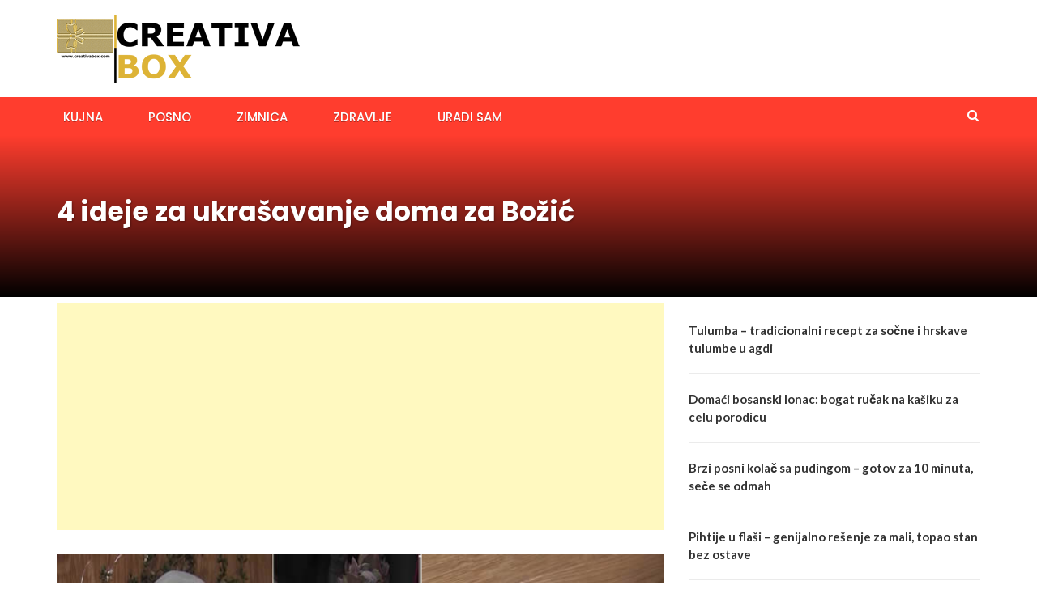

--- FILE ---
content_type: text/html; charset=utf-8
request_url: https://www.google.com/recaptcha/api2/aframe
body_size: 267
content:
<!DOCTYPE HTML><html><head><meta http-equiv="content-type" content="text/html; charset=UTF-8"></head><body><script nonce="LcfAzwFOsimb2FPT2x6vBQ">/** Anti-fraud and anti-abuse applications only. See google.com/recaptcha */ try{var clients={'sodar':'https://pagead2.googlesyndication.com/pagead/sodar?'};window.addEventListener("message",function(a){try{if(a.source===window.parent){var b=JSON.parse(a.data);var c=clients[b['id']];if(c){var d=document.createElement('img');d.src=c+b['params']+'&rc='+(localStorage.getItem("rc::a")?sessionStorage.getItem("rc::b"):"");window.document.body.appendChild(d);sessionStorage.setItem("rc::e",parseInt(sessionStorage.getItem("rc::e")||0)+1);localStorage.setItem("rc::h",'1768482564414');}}}catch(b){}});window.parent.postMessage("_grecaptcha_ready", "*");}catch(b){}</script></body></html>

--- FILE ---
content_type: application/javascript; charset=utf-8
request_url: https://fundingchoicesmessages.google.com/f/AGSKWxWUODupETuEHdtI_rf42yFSqTu6cjdqyKuJUL-jWhRmN9wqtqZJFnpnj6WbupVCJXSIvB4AFs_yt2Rwrcu6iYjkdy0S0M9ado0jmNYv_gZ7uxGp3CZaqJp7mNkTdhvWJeTtK9Pw5_e-00ddLdT-TvRX-mr24EMUY7Gpw_u8IvfpIf8L-VXvj49Ri8p8/__350_100./getAd;125x600.swf?/googleads._floating_ad_
body_size: -1292
content:
window['2cf3890a-186b-445d-8bef-817709494436'] = true;